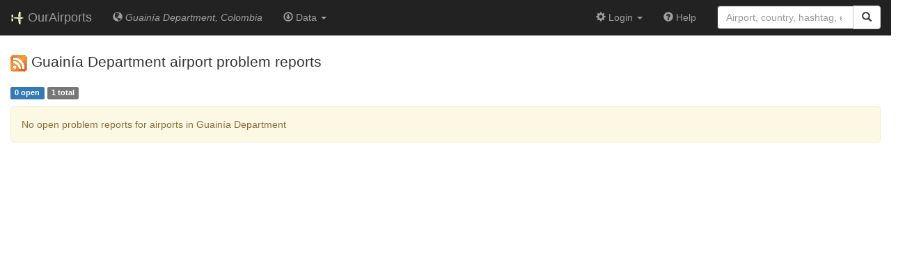

--- FILE ---
content_type: text/html; charset=UTF-8
request_url: https://ourairports.com/countries/CO/GUA/problem-reports.html
body_size: 1678
content:
<!DOCTYPE html>
<html lang="en">
            
  <head>
    <title>Guainía Department airport problem reports @ OurAirports</title>
        <meta charset="utf-8"/>
    <meta http-equiv="X-UA-Compatible" content="IE=edge"/>
    <meta name="viewport" content="width=device-width, initial-scale=1"/>
    <title> @ OurAirports</title>
    <link rel="stylesheet" href="/js/lib/leaflet/leaflet.css" />
    <link href="/css/bootstrap.min.css" rel="stylesheet"/>
    <link href="/css/local.css" rel="stylesheet"/>
    <link rel="shortcut icon" sizes="196x196" href="/images/logo-196px.png" />
    <link rel="shortcut icon" sizes="128x128" href="/images/logo-128px.png" />
    <link rel="apple-touch-icon" sizes="128x128" href="/images/logo-128px.png" />
    <link rel="apple-touch-icon-precomposed" sizes="128x128" href="/images/logo-128px.png" />
    <!--[if lt IE 9]>
        <script src="https://oss.maxcdn.com/html5shiv/3.7.2/html5shiv.min.js"></script>
        <script src="https://oss.maxcdn.com/respond/1.4.2/respond.min.js"></script>
        <![endif]-->
  </head>

  <body class="container-fluid row">

    <nav class="navbar navbar-inverse navbar-fixed-top">
  <div class="container-fluid">
    <div class="navbar-header">
  <button type="button"
          class="navbar-toggle collapsed"
          data-toggle="collapse"
          data-target="#navbar-collapse"
          aria-expanded="false">
    <span class="sr-only">Toggle navigation</span>
    <span class="icon-bar"></span>
    <span class="icon-bar"></span>
    <span class="icon-bar"></span>
  </button>
  <a class="navbar-brand " href="/" title="OurAirports home">
    <span>
      <img src="/images/logo-196px.png" alt="OurAirports home"/>
      <span class="site-name visible-lg-inline">
        OurAirports
              </span>
    </span>
  </a>
    <form class="navbar-form visible-xs small-search" role="search" action="/search">
    <div class="input-group">
      <input type="text" class="form-control" name="q"
             placeholder="Search for an airport" />
      <div class="input-group-btn">
        <button type="submit" class="btn btn-default" aria-label="Search">
          <span class="glyphicon glyphicon-search"></span>
        </button>
      </div>
    </div>
  </form>
  </div>
    <div class="collapse navbar-collapse" id="navbar-collapse">
      <ul class="nav navbar-nav">
        <li class="">
          <a href="/countries/CO/GUA/" class="navbar-link">
            <span class="glyphicon glyphicon-globe"></span>
            <i class="hidden-md hidden-sm">Guainía Department, Colombia</i>
            <i class="visible-md-inline visible-sm-inline"
               title="Guainía Department, Colombia">CO-GUA</i>
          </a>
        </li>
        <li class="dropdown">
          <a href="#" class="dropdown-toggle" data-toggle="dropdown">
            <span class="glyphicon glyphicon-download"></span>
            <span>Data</span>
            <span class="caret"></span>
          </a>
          <ul class="dropdown-menu">
            <li title="Spreadsheet of airports in Guainía Department, Colombia">
              <a href="/countries/CO/GUA/airports.csv">
                <span class="glyphicon glyphicon-download"></span>
                airports.csv
              </a>
            </li>
            <li title="HXL hashtagged list of airports in Guainía Department, Colombia">
              <a href="/countries/CO/GUA/airports.hxl">
                <span class="glyphicon glyphicon-download"></span>
                airports.hxl
              </a>
            </li>
            <li class="divider"></li>
            <li title="Subscribe to comments about airports in Guainía Department, Colombia">
              <a href="/countries/CO/GUA/comments.rss">
                <img height="12" src="/images/icons/rss.gif" alt="RSS icon"/>
                comments.rss
              </a>
            </li>
          </ul>
        </li>
              </ul>
      <ul class="nav navbar-nav navbar-right">

  
  <li class="dropdown">
    <a href="#" class="dropdown-toggle" data-toggle="dropdown">
      <span class="glyphicon glyphicon-cog"></span>
      <span class="">
                Login
              </span>
      <span class="caret"></span>
    </a>
    <ul class="dropdown-menu">

      
      <li class="">
        <a href="/login?from=/countries/CO/GUA/problem-reports.html">
          <span class="glyphicon glyphicon-log-in"></span>
          Login
        </a>
      </li>

      <li class="">
        <a href="/signup.html?from=/countries/CO/GUA/problem-reports.html">
          <span class="glyphicon glyphicon-user"></span>
          Sign up
        </a>
      </li>

          </ul>
  </li>

  <li class="">
    <a href="/help/">
      <span class="glyphicon glyphicon-question-sign"></span>
      <span class="hidden-sm hidden-md">Help</span>
    </a>
  </li>

    <li class="hidden-xs large-search">
    <form class="navbar-form" role="search" action="/search">
      <div class="input-group">
        <input type="search" class="form-control" name="q"
               value="" placeholder="Airport, country, hashtag, etc." />
        <div class="input-group-btn">
          <button type="submit" class="btn btn-default" aria-label="Search">
            <span class="glyphicon glyphicon-search"></span>
          </button>
        </div>
      </div>
    </form>
  </li>
  
</ul>
    </div>
  </div>
</nav>


    <header class="col-sm-12">
      <h1>
        <a class="rss" title="RSS problem-report feed for Guainía Department, Colombia" href="/countries/CO/GUA/problem-reports.rss">
          <img src="/images/icons/rss.gif" alt="RSS problem-report feed for Guainía Department, Colombia" />
        </a>
        Guainía Department airport problem reports
      </h1>
    </header>

    <main class="col-sm-12" id="top">
      <p>
        <a href="?" class="label label-primary">0 open</a>
        <a href="?show=all" class="label label-default">1 total</a>
      </p>

            <p class="alert alert-warning">
                No open problem reports for airports in Guainía Department
              </p>
          </main>

    <!-- jQuery (necessary for Bootstrap's JavaScript plugins) -->
<script src="/js/lib/jquery.min.js"></script>
<!-- Include all compiled plugins (below), or include individual files as needed -->
<script src="/js/lib/bootstrap.min.js"></script>
<script src="/js/general.js" type="text/javascript"></script>
<script src="/js/lib/leaflet/leaflet.js"></script>

  </body>
</html>
